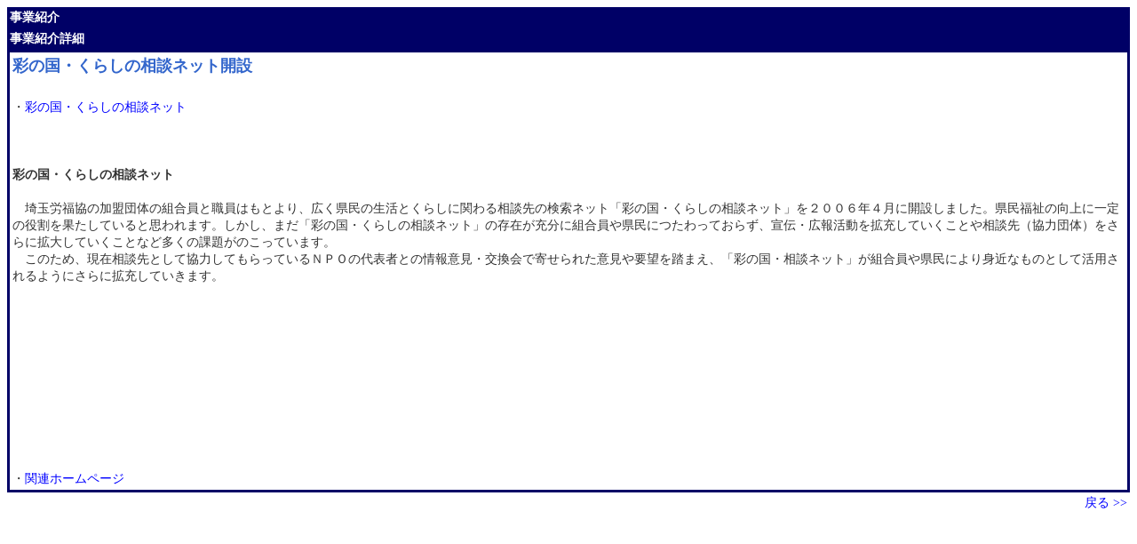

--- FILE ---
content_type: text/html
request_url: http://www.rofuku.net/network/j_view.php?num=437&mode=&bc=
body_size: 1228
content:

<html>
<head>
<title>事業紹介</title>
<meta http-equiv="Content-Type" content="text/html; charset=UTF-8">
<link rel="stylesheet" href="web_style.css" type="text/css">
</head>

<body bgcolor="#FFFFFF" text="#333333" link="#3366FF" vlink="#3366FF" alink="#CC0000">


<table border="0" cellspacing="0" cellpadding="3" width="100%">
	<tr>
		<td bgcolor="#000066" colspan="6"><b><font color="#FFFFFF">事業紹介</font> </b></td>
	</tr>
</table>



<table width="100%" border="0" cellspacing="0" cellpadding="3">
	<tr>
		<td bgcolor="#000066">
			<p><b><font color="#FFFFFF">事業紹介詳細</font></b></p>
		</td>
	</tr>
	<tr>
		<td bgcolor="#000066">
			<table width="100%" border="0" cellspacing="0" cellpadding="3">
				<tr bgcolor="#FFFFFF" valign="top">
					<td> <b> <font color="#3366CC" size="4">彩の国・くらしの相談ネット開設</font></b></td>
				</tr>
				<tr bgcolor="#FFFFFF" valign="top">
<td class="nomal">
<br>
・<a href="#01">彩の国・くらしの相談ネット</a>
<br><br>
						<!--内容-->
<table width="200" align="right">
</table>
<a name="01">&nbsp;</a>
<br><br>
						<!--内容-->
<b>彩の国・くらしの相談ネット</b><br><br>
　埼玉労福協の加盟団体の組合員と職員はもとより、広く県民の生活とくらしに関わる相談先の検索ネット「彩の国・くらしの相談ネット」を２００６年４月に開設しました。県民福祉の向上に一定の役割を果たしていると思われます。しかし、まだ「彩の国・くらしの相談ネット」の存在が充分に組合員や県民につたわっておらず、宣伝・広報活動を拡充していくことや相談先（協力団体）をさらに拡大していくことなど多くの課題がのこっています。<br />
　このため、現在相談先として協力してもらっているＮＰＯの代表者との情報意見・交換会で寄せられた意見や要望を踏まえ、「彩の国・相談ネット」が組合員や県民により身近なものとして活用されるようにさらに拡充していきます。
<a name="02">&nbsp;</a>
<br><br>
						<!--内容-->
<b></b><br><br>

<a name="03">&nbsp;</a>
<br><br>
						<!--内容-->
<b></b><br><br>

<br><br>

<br><br>
・<a href="http://net-saitama21.jp/" target="_blank">関連ホームページ</a>

					</td>
				</tr>
			</table>
		</td>
	</tr>
	<tr>
		<td align="right"><a href="JavaScript:history.go(-1);">戻る &gt;&gt;</a></td>
	</tr>
</table>
</body>
</html>
